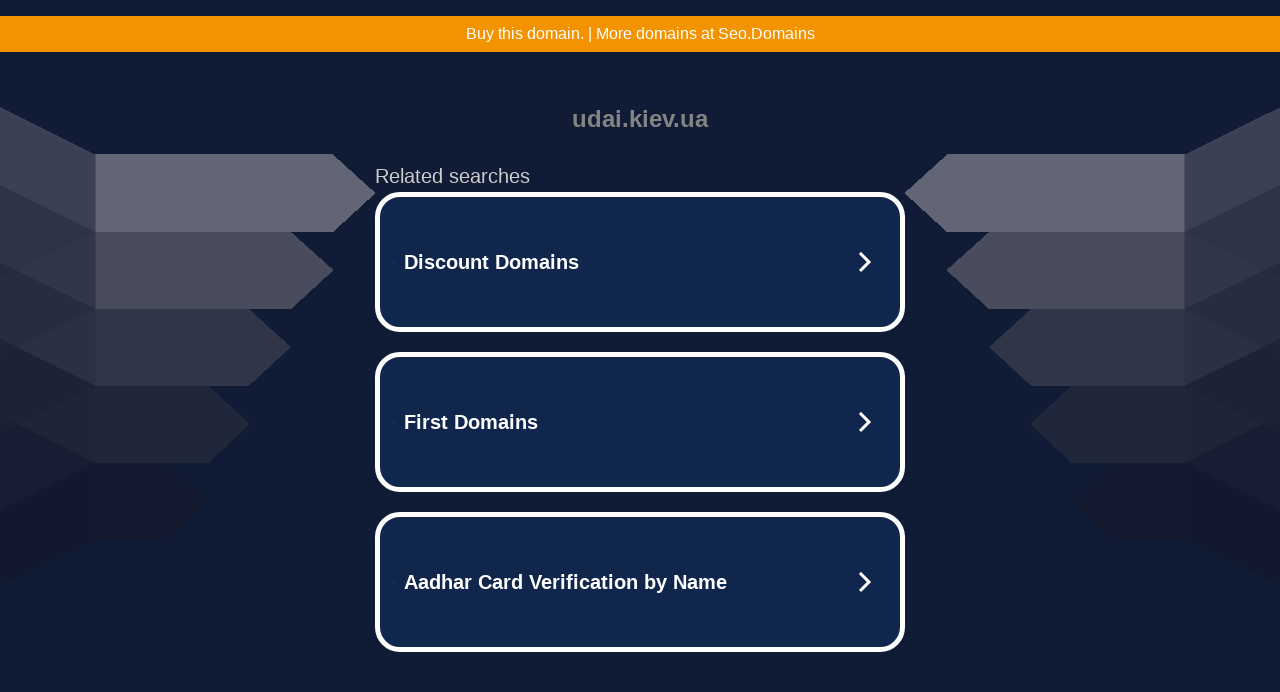

--- FILE ---
content_type: text/html; charset=UTF-8
request_url: http://udai.kiev.ua/ZapchastiDlyaBmv/avtozapchasti-bmv
body_size: 6501
content:
<!DOCTYPE html>
<html data-adblockkey="MFwwDQYJKoZIhvcNAQEBBQADSwAwSAJBALquDFETXRn0Hr05fUP7EJT77xYnPmRbpMy4vk8KYiHnkNpednjOANJcaXDXcKQJN0nXKZJL7TciJD8AoHXK158CAwEAAQ==_BplIiX2nwmpP05jirBA7hgshdnZIyhu46prdsyYAc3NYql/asGwQ1bG1v+0vOMhiB0XPZinOjiYu5f/l3a3Vgg==" xmlns="http://www.w3.org/1999/xhtml" lang="en">
<head>
    <meta http-equiv="Content-Type" content="text/html; charset=utf-8"/>
    <meta name="viewport" content="width=device-width, initial-scale=1, shrink-to-fit=no"/>
    <title>udai.kiev.ua</title>
    <style media="screen">
.asset_star0 {
	background: url('//d38psrni17bvxu.cloudfront.net/themes/assets/star0.gif') no-repeat center;
	width: 13px;
	height: 12px;
	display: inline-block;
}

.asset_star1 {
	background: url('//d38psrni17bvxu.cloudfront.net/themes/assets/star1.gif') no-repeat center;
	width: 13px;
	height: 12px;
	display: inline-block;
}

.asset_starH {
	background: url('//d38psrni17bvxu.cloudfront.net/themes/assets/starH.gif') no-repeat center;
	width: 13px;
	height: 12px;
	display: inline-block;
}

.sitelink {
	padding-right: 16px;
}

.sellerRatings a:link,
.sellerRatings a:visited,
.sellerRatings a:hover,
.sellerRatings a:active {
	text-decoration: none;
	cursor: text;
}

.sellerRatings {
	margin:0 0 3px 20px;
}

.sitelinkHolder {
	margin:-15px 0 15px 35px;
}

#ajaxloaderHolder {
	display: block;
	width: 24px;
	height: 24px;
	background: #fff;
	padding: 8px 0 0 8px;
	margin:10px auto;
	-webkit-border-radius: 4px;
	-moz-border-radius: 4px;
	border-radius: 4px;
}</style>    <style media="screen">
* {
    margin:0;padding:0
}

body {
    background:#101c36;
    font-family: sans-serif;
    text-align: center;
    font-size:1rem;
}

.header {
    padding:1rem 1rem 0;
    overflow:hidden;
}

h1 {
    color:#848484;
    font-size:1.5rem;
}

.header-text-color:visited,
.header-text-color:link,
.header-text-color {
    color:#848484;
}

.comp-is-parked {
  margin: 4px 0 2px;
}

.comp-sponsored {
  text-align: left;
  margin: 0 0 -1.8rem 4px;
}

.wrapper1 {
    margin:1rem;
}

.wrapper2 {
    background:url('//d38psrni17bvxu.cloudfront.net/themes/cleanPeppermintBlack_657d9013/img/bottom.png') no-repeat center bottom;
    padding-bottom:140px;
}

.wrapper3 {
    background: transparent;
    max-width:300px;
    margin:0 auto 1rem;
    padding-top:1px;
    padding-bottom:1px;
}

.onDesktop {
    display:none;
}

.tcHolder {
    padding-top: 2rem;
}

.adsHolder {
    margin: 1rem 0;
    padding-top: 2rem;
    overflow:hidden;
}

.footer {
    color:#626574;
    padding:2rem 1rem;
    font-size:.8rem;
    margin:0 auto;
    max-width:440px;
}

.footer a:link,
.footer a:visited {
    color:#626574;
}

.searchHolder {
    padding:1px 0 1px 1px;
    margin:1rem auto;
    width: 95%;
    max-width: 500px;
}

@media screen and (min-width:600px) {

    .comp-is-parked,
    .comp-sponsored {
      color: #848484;
    }

    .comp-sponsored {
      margin-left: 0;
    }

    .wrapper1 {
        max-width:1500px;
        margin-left:auto;
        margin-right:auto;
    }

    .wrapper2 {
        background:url('//d38psrni17bvxu.cloudfront.net/themes/cleanPeppermintBlack_657d9013/img/arrows.png') no-repeat center top;
        padding-bottom:0;
        min-height:600px;
    }

    .wrapper3 {
        max-width:530px;
        background:none;
    }
}
</style>    <style media="screen">
.fallback-term-holder {
    display: inline-grid;
    grid-template-columns: 1fr;
    width: 100%;
    padding-top: 75px;
}

.fallback-term-link {
    grid-column: 1 / span 1; align-self: center;
    padding: 50px 13px 50px 13px; border-radius: 25px;
    border: 5px solid #ffffff; margin-bottom: 20px;
    background-color: rgb(17, 38, 77);
    text-decoration-line: none;
    font-size: 18px;
    font-weight: 700;
    color: #ffffff;
    text-align: left;
}

.fallback-arrow {
    float: right;
    width: 24px;
    height: 24px;
    background-image: url('[data-uri]');
}</style>
    <meta name="description" content="This domain may be for sale!" />
    </head>

<body id="afd">

<div class="wrapper1">
    
<style>
	.sale_banner_orange {
		background:#F49300;
		color: #c8c8c8;
		text-align: center;
		font: 16px/36px Roboto, sans-serif;
		height: 36px;
	}

	.sale_banner_orange a {
		display: block;
		color:#fff;
		text-decoration: none;
	}

    @media (max-width: 600px) {
        .sale_banner_orange {
            height: 100%;
        }
    }
</style>

<div class="sale_banner_orange" style="border-top:none">
			<a href="https://www.mydomaincontact.com/?domain_name=udai.kiev.ua" target="_blank">
			Buy this domain. | More domains at Seo.Domains
	</a>
</div>
    <div class="wrapper2">
        <div class="wrapper3">
            <br/>
        <script async src="https://euob.youstarsbuilding.com/sxp/i/224f85302aa2b6ec30aac9a85da2cbf9.js" data-ch="AdsDeli - domain - landingpage" data-uvid="ff25e070a53db31a140408677c915850d6816b03" class="ct_clicktrue_80705" data-jsonp="onCheqResponse"></script>
    <noscript>
        <iframe src="https://obseu.youstarsbuilding.com/ns/224f85302aa2b6ec30aac9a85da2cbf9.html?ch=AdsDeli%20-%20domain%20-%20landingpage" width="0" height="0" style="display:none"></iframe>
    </noscript>
<br/>
<div class="header" id="domainname">
        <h1>udai.kiev.ua</h1>
    </div>
                        <div class="tcHolder">
                <div id="tc"></div>
            </div>
        </div>
    </div>
            <div class="footer">
            2025 Copyright | All Rights Reserved.
<br/><br/>
<a href="javascript:void(0);" onClick="window.open('/privacy.html', 'privacy-policy', 'width=890,height=330,left=200,top=200,menubar=no,status=yes,toolbar=no').focus()" class="privacy-policy">
    Privacy Policy
</a>
<br/><br/>
<br/><br/>
    </div>
</div>

<script type="text/javascript" language="JavaScript">
    var tcblock = {
        // Required and steady
        'container': 'tc',
        'type': 'relatedsearch',
        'colorBackground': 'transparent',
        
        'number': 3,
        
        // Font-Sizes and Line-Heights
        'fontSizeAttribution': 14,
        'fontSizeTitle': 24,
        'lineHeightTitle': 34,
        // Colors
        'colorAttribution': '#aaa',
        'colorTitleLink': '#0277bd',
        // Alphabetically
        'horizontalAlignment': 'center',
        'noTitleUnderline': false,
        'rolloverLinkColor': '#01579b',
        'verticalSpacing': 10
    };
    var searchboxBlock = {
        'container': 'search',
        'type': 'searchbox',
        'fontSizeSearchInput': 12,
        'hideSearchInputBorder': false,
        'hideSearchButtonBorder': true,
        'fontSizeSearchButton': 13,
        'colorBackground': 'transparent',
        'colorSearchButton': '#0b3279',
        'colorSearchButtonText': '#fff'
    };
    </script>
<script type="text/javascript">let isAdult=false;         let containerNames=[];         let uniqueTrackingID='MTc2ODM1ODM2NC4yODU5OmRlM2RhOWM1MTcwNzQ3NmUxOWE3NjhkMzkxM2VkNWI5YWIyOTExMWQ4M2Y3NzlmZDMxYjQ4YmE4Yzc5MGU2N2I6Njk2NzAxZGM0NWNlZQ==';         let search='';         let themedata='eyJhbGciOiJBMTI4S1ciLCJlbmMiOiJBMTI4Q0JDLUhTMjU2In0.EwsdokQifsbOdYX3asFLQrNVbe0uUgRwM0TJhdWMaF5M0uPxflv4YQ.GxTZ1bVVZQz3S8jI6a0HbA.[base64].BSiH5x5YJ_9xWeFZakjNgA';         let domain='udai.kiev.ua';         let scriptPath='';         let adtest='off';if(top.location!==location) { top.location.href=location.protocol + '//' + location.host + location.pathname + (location.search ? location.search + '&' : '?') + '_xafvr=MTc4NWU1MDYwMjMyMjExZDNiYjUwZGUwZWM5ZTdmNDE5ZTMwMjVmOCw2OTY3MDFkYzRjY2Zk'; }let pageLoadedCallbackTriggered = false;let fallbackTriggered = false;let formerCalledArguments = false;let pageOptions = {'pubId': 'dp-teaminternet01','resultsPageBaseUrl': '//' + location.host + '/?ts=','fontFamily': 'arial','optimizeTerms': true,'maxTermLength': 40,'adtest': true,'clicktrackUrl': '//' + location.host + '/munin/a/tr/click?','attributionText': 'Ads','colorAttribution': '#b7b7b7','fontSizeAttribution': 16,'attributionBold': false,'rolloverLinkBold': false,'fontFamilyAttribution': 'arial','adLoadedCallback': function(containerName, adsLoaded, isExperimentVariant, callbackOptions) {let data = {containerName: containerName,adsLoaded: adsLoaded,isExperimentVariant: isExperimentVariant,callbackOptions: callbackOptions,terms: pageOptions.terms};if (!adsLoaded || (containerName in containerNames)) {ajaxQuery(scriptPath + "/munin/a/tr/adloaded"+ "?toggle=adloaded"+ "&uid=" + encodeURIComponent(uniqueTrackingID)+ "&domain=" + encodeURIComponent(domain)+ "&data=" + encodeURIComponent(JSON.stringify(data)));}},'pageLoadedCallback': function (requestAccepted, status) {document.body.style.visibility = 'visible';pageLoadedCallbackTriggered = true;if ((status.faillisted === true || status.faillisted == "true" || status.blocked === true || status.blocked == "true" ) && status.error_code != 25) {ajaxQuery(scriptPath + "/munin/a/tr/block?domain=" + encodeURIComponent(domain) + "&caf=1&toggle=block&reason=other&uid=" + encodeURIComponent(uniqueTrackingID));}if (status.errorcode && !status.error_code) {status.error_code = status.errorcode;}if (status.error_code) {ajaxQuery(scriptPath + "/munin/a/tr/errorcode?domain=" + encodeURIComponent(domain) + "&caf=1&toggle=errorcode&code=" + encodeURIComponent(status.error_code) + "&uid=" + encodeURIComponent(uniqueTrackingID));if ([18, 19].indexOf(parseInt(status.error_code)) != -1 && fallbackTriggered == false) {fallbackTriggered = true;if (typeof loadFeed === "function") {window.location.href = '//' + location.host;}}if (status.error_code == 20) {window.location.replace("//dp.g.doubleclick.net/apps/domainpark/domainpark.cgi?client=" + encodeURIComponent((pageOptions.pubid.match(/^ca-/i) ? "" : "ca-") + pageOptions.pubid) + "&domain_name=" + encodeURIComponent(domain) + "&output=html&drid=" + encodeURIComponent(pageOptions.domainRegistrant));}}if (status.needsreview === true || status.needsreview == "true") {ajaxQuery(scriptPath + "/munin/a/tr/needsreview?domain=" + encodeURIComponent(domain) + "&caf=1&toggle=needsreview&uid=" + encodeURIComponent(uniqueTrackingID));}if ((status.adult === true || status.adult == "true") && !isAdult) {ajaxQuery(scriptPath + "/munin/a/tr/adult?domain=" + encodeURIComponent(domain) + "&caf=1&toggle=adult&uid=" + encodeURIComponent(uniqueTrackingID));} else if ((status.adult === false || status.adult == "false") && isAdult) {ajaxQuery(scriptPath + "/munin/a/tr/nonadult?domain=" + encodeURIComponent(domain) + "&caf=1&toggle=nonadult&uid=" + encodeURIComponent(uniqueTrackingID));}if (requestAccepted) {if (status.feed) {ajaxQuery(scriptPath + "/munin/a/tr/feed?domain=" + encodeURIComponent(domain) + "&caf=1&toggle=feed&feed=" + encodeURIComponent(status.feed) + "&uid=" + encodeURIComponent(uniqueTrackingID));}if (status.error_code) {ajaxQuery(scriptPath + "/munin/a/tr/answercheck/error?domain=" + encodeURIComponent(domain) + "&caf=1&toggle=answercheck&answer=error_" + encodeURIComponent(status.error_code) + "&uid=" + encodeURIComponent(uniqueTrackingID));} else {ajaxQuery(scriptPath + "/munin/a/tr/answercheck/yes?domain=" + encodeURIComponent(domain) + "&caf=1&toggle=answercheck&answer=yes&uid=" + encodeURIComponent(uniqueTrackingID));}} else {ajaxQuery(scriptPath + "/munin/a/tr/answercheck/reject?domain=" + encodeURIComponent(domain) + "&caf=1&toggle=answercheck&answer=rejected&uid=" + encodeURIComponent(uniqueTrackingID));fallbackRedirect();}}};let x = function (obj1, obj2) {if (typeof obj1 != "object")obj1 = {};for (let key in obj2)obj1[key] = obj2[key];return obj1;};function getXMLhttp() {let xmlHttp = null;try {xmlHttp = new XMLHttpRequest();} catch (e) {try {xmlHttp = new ActiveXObject("Msxml2.XMLHTTP");} catch (ex) {try {xmlHttp = new ActiveXObject("Microsoft.XMLHTTP");} catch (exc) {}}}return xmlHttp;}function fallbackRedirect() {if (window.location.pathname !== '/zazu') {let fallbackRedirectUrl = '//' + domain + (window.location.port ? ':' + window.location.port : '') + '/zazu';window.location.replace(fallbackRedirectUrl);}}function ajaxQuery(url) {if (adtest == 'on') return false;xmlHttp = getXMLhttp();if (!xmlHttp) return ajaxBackfill(url);xmlHttp.open("GET", url, false);return xmlHttp.send(null);}function ajaxBackfill(url) {if (adtest == 'on') return false;if (url.indexOf("&toggle=browserjs") > -1) return false;try {let img = document.createElement('img');img.style.visibility = 'hidden';img.style.width = '1px';img.style.height = '1px';img.src = url + "&_t=" + new Date().getTime();document.body.appendChild(img);} catch (e) {}}ajaxQuery(scriptPath + "/munin/a/tr/browserjs?domain=" + encodeURIComponent(domain) + "&toggle=browserjs&uid=" + encodeURIComponent(uniqueTrackingID));x(pageOptions, {resultsPageBaseUrl: 'http://udai.kiev.ua/?ts=eyJhbGciOiJBMTI4S1ciLCJlbmMiOiJBMTI4Q0JDLUhTMjU2In0.EwsdokQifsbOdYX3asFLQrNVbe0uUgRwM0TJhdWMaF5M0uPxflv4YQ.GxTZ1bVVZQz3S8jI6a0HbA.[base64].BSiH5x5YJ_9xWeFZakjNgA',hl: 'en',kw: '',terms: '',uiOptimize: true, channel: 'bucket007,bucket011', pubId: 'dp-teaminternet09_3ph',adtest: 'off',personalizedAds: false,clicktrackUrl: 'https://trkpcna.net/munin/a/tr/click' + '?click=caf' + '&domain=udai.kiev.ua&uid=MTc2ODM1ODM2NC4yODU5OmRlM2RhOWM1MTcwNzQ3NmUxOWE3NjhkMzkxM2VkNWI5YWIyOTExMWQ4M2Y3NzlmZDMxYjQ4YmE4Yzc5MGU2N2I6Njk2NzAxZGM0NWNlZQ%3D%3D&ts=eyJhbGciOiJBMTI4S1ciLCJlbmMiOiJBMTI4Q0JDLUhTMjU2In0.EwsdokQifsbOdYX3asFLQrNVbe0uUgRwM0TJhdWMaF5M0uPxflv4YQ.GxTZ1bVVZQz3S8jI6a0HbA.[base64].BSiH5x5YJ_9xWeFZakjNgA&adtest=off' });x(pageOptions, [] );x(pageOptions, { domainRegistrant:'as-drid-2558334540730768' } );function loadFeed() {let s = document.createElement('script');let blurredTerms = document.getElementById('blurred-terms');if (blurredTerms !== null) {blurredTerms.style.display = "none";}s.src = '//www.google.com/adsense/domains/caf.js?abp=1&adsdeli=true';document.body.appendChild(s);let a = Array.prototype.slice.call(arguments);s.onload = function () {let c = google.ads.domains.Caf;switch (a.length) {case 1:return new c(a[0]);case 2:return new c(a[0], a[1]);case 3:return new c(a[0], a[1], a[2]);case 4:return new c(a[0], a[1], a[2], a[3]);case 5:return new c(a[0], a[1], a[2], a[3], a[4]);}return c.apply(null, a);};}</script>
<script type="text/javascript">
var ls = function(xhr, token) {
    xhr.onreadystatechange = function () {
        if (xhr.readyState === XMLHttpRequest.DONE) {
            if (xhr.status < 200 || xhr.status >= 400) {
                console.log('There was a problem with the request.');
            }
            
            if (typeof window.onRTBFailure === 'function') { window.onRTBFailure(); }
        }
    }
    
    xhr.open('GET', '/munin/a/l' + 's?t=696701dc&token=' + encodeURI(token), true);
    xhr.send();
};
ls(new XMLHttpRequest(), 'ff25e070a53db31a140408677c915850d6816b03');
</script>

<script type='text/javascript'>x(pageOptions, { "styleId":5837883959});</script>
<script>
    function getLoadFeedArguments() {
        let arguments = [
            pageOptions
        ];

        let possibleArguments = ['adblock', 'adblock1', 'adblock2', 'tcblock', 'searchboxBlock', 'rtblock', 'rsblock', 'searchblock'];
        for (let i = 0; i < possibleArguments.length; i++) {
            if (typeof this[possibleArguments[i]] !== 'undefined') {
                arguments.push(this[possibleArguments[i]]);
            }
        }

        return arguments;
    }
</script>

    <script>
        loadFeed(...getLoadFeedArguments());
    </script>
</body>
</html>


--- FILE ---
content_type: text/html; charset=UTF-8
request_url: https://syndicatedsearch.goog/afs/ads?sjk=bIynSv3GQVizvMIPgQPFiA%3D%3D&adtest=off&psid=5837883959&pcsa=false&channel=bucket007%2Cbucket011&client=dp-teaminternet09_3ph&r=m&hl=en&rpbu=http%3A%2F%2Fudai.kiev.ua%2F%3Fts%3DeyJhbGciOiJBMTI4S1ciLCJlbmMiOiJBMTI4Q0JDLUhTMjU2In0.EwsdokQifsbOdYX3asFLQrNVbe0uUgRwM0TJhdWMaF5M0uPxflv4YQ.GxTZ1bVVZQz3S8jI6a0HbA.gSO1qF1r8JS5DS0T1_8AxW9wPnW_Io0C18S_XyMyjrlCgfFO-Bwaa3cbUMFTerXWaLeYdUhjIUSrQDwu5Bc_YfcL0yTL4JzRJsTHoYEN9ALkeiLo9q0dOe5swujcdFgv7x_4X9BmHU8NIwq4RLJw1E_HXIUuvrY5C0peF5xrxbDWO9eK0MArt0rLp6X7dibRPxXqXPakDgcFb8r626-OuvTM-Tc9LayuKhvXIsxP8QqgiglsdvmzfsguFt4hh8Iv920S36zfjrD8ywI_o956akCBWe6Rp4bmO7KVTHpyM4unTLH_ICQmcYYMo4M2hYT8p9R3tK0Y0Lrn6cd590yjWNWzHcODl7NmP6baevCBUQT-bFuBx8gjtuhqCKNWTIvAZaPm5PmfM23HFanLOm3JeJ_5CaIx3lmyUlfKwb-I8aFkr3IkyC0Z_qBXL7F93putfDUlwF9fWP8Awl_GrRJTQToq8KiXz6dWFpOBG0QuUXJA4B5uj4ypTP0uhtgO9J1O_vZB5YDrkSHpHtli6jObanbEfTmbmW-QyA3UT0LXfWPW2dKtsOYyIVCVbTUynmZ_ZLE0kutEocmGGloW4XQjTSom-vXC4dWvbrBV4kWDzw0.BSiH5x5YJ_9xWeFZakjNgA&type=3&swp=as-drid-2558334540730768&oe=UTF-8&ie=UTF-8&fexp=21404%2C17301437%2C17301439%2C17301442%2C17301266%2C72717107%2C17301545&format=r3%7Cs&nocache=8191768358364586&num=0&output=afd_ads&domain_name=udai.kiev.ua&v=3&bsl=8&pac=0&u_his=2&u_tz=0&dt=1768358364596&u_w=1280&u_h=720&biw=1280&bih=720&psw=1280&psh=790&frm=0&uio=--&cont=tc&drt=0&jsid=caf&jsv=842209568&rurl=http%3A%2F%2Fudai.kiev.ua%2FZapchastiDlyaBmv%2Favtozapchasti-bmv
body_size: 3476
content:
<!doctype html><html lang="en"> <head> <style id="ssr-boilerplate">body{-webkit-text-size-adjust:100%; font-family:arial,sans-serif; margin:0;}.div{-webkit-box-flex:0 0; -webkit-flex-shrink:0; flex-shrink:0;max-width:100%;}.span:last-child, .div:last-child{-webkit-box-flex:1 0; -webkit-flex-shrink:1; flex-shrink:1;}.a{text-decoration:none; text-transform:none; color:inherit; display:inline-block;}.span{-webkit-box-flex:0 0; -webkit-flex-shrink:0; flex-shrink:0;display:inline-block; overflow:hidden; text-transform:none;}.img{border:none; max-width:100%; max-height:100%;}.i_{display:-ms-flexbox; display:-webkit-box; display:-webkit-flex; display:flex;-ms-flex-align:start; -webkit-box-align:start; -webkit-align-items:flex-start; align-items:flex-start;box-sizing:border-box; overflow:hidden;}.v_{-webkit-box-flex:1 0; -webkit-flex-shrink:1; flex-shrink:1;}.j_>span:last-child, .j_>div:last-child, .w_, .w_:last-child{-webkit-box-flex:0 0; -webkit-flex-shrink:0; flex-shrink:0;}.l_{-ms-overflow-style:none; scrollbar-width:none;}.l_::-webkit-scrollbar{display:none;}.s_{position:relative; display:inline-block;}.u_{position:absolute; top:0; left:0; height:100%; background-repeat:no-repeat; background-size:auto 100%;}.t_{display:block;}.r_{display:-ms-flexbox; display:-webkit-box; display:-webkit-flex; display:flex;-ms-flex-align:center; -webkit-box-align:center; -webkit-align-items:center; align-items:center;-ms-flex-pack:center; -webkit-box-pack:center; -webkit-justify-content:center; justify-content:center;}.q_{box-sizing:border-box; max-width:100%; max-height:100%; overflow:hidden;display:-ms-flexbox; display:-webkit-box; display:-webkit-flex; display:flex;-ms-flex-align:center; -webkit-box-align:center; -webkit-align-items:center; align-items:center;-ms-flex-pack:center; -webkit-box-pack:center; -webkit-justify-content:center; justify-content:center;}.n_{text-overflow:ellipsis; white-space:nowrap;}.p_{-ms-flex-negative:1; max-width: 100%;}.m_{overflow:hidden;}.o_{white-space:nowrap;}.x_{cursor:pointer;}.y_{display:none; position:absolute; z-index:1;}.k_>div:not(.y_) {display:-webkit-inline-box; display:-moz-inline-box; display:-ms-inline-flexbox; display:-webkit-inline-flex; display:inline-flex; vertical-align:middle;}.k_.topAlign>div{vertical-align:top;}.k_.centerAlign>div{vertical-align:middle;}.k_.bottomAlign>div{vertical-align:bottom;}.k_>span, .k_>a, .k_>img, .k_{display:inline; vertical-align:middle;}.si101:nth-of-type(5n+1) > .si141{border-left: #1f8a70 7px solid;}.rssAttrContainer ~ .si101:nth-of-type(5n+2) > .si141{border-left: #1f8a70 7px solid;}.si101:nth-of-type(5n+3) > .si141{border-left: #bedb39 7px solid;}.rssAttrContainer ~ .si101:nth-of-type(5n+4) > .si141{border-left: #bedb39 7px solid;}.si101:nth-of-type(5n+5) > .si141{border-left: #ffe11a 7px solid;}.rssAttrContainer ~ .si101:nth-of-type(5n+6) > .si141{border-left: #ffe11a 7px solid;}.si101:nth-of-type(5n+2) > .si141{border-left: #fd7400 7px solid;}.rssAttrContainer ~ .si101:nth-of-type(5n+3) > .si141{border-left: #fd7400 7px solid;}.si101:nth-of-type(5n+4) > .si141{border-left: #004358 7px solid;}.rssAttrContainer ~ .si101:nth-of-type(5n+5) > .si141{border-left: #004358 7px solid;}.z_{cursor:pointer;}.si130{display:inline; text-transform:inherit;}.flexAlignStart{-ms-flex-align:start; -webkit-box-align:start; -webkit-align-items:flex-start; align-items:flex-start;}.flexAlignBottom{-ms-flex-align:end; -webkit-box-align:end; -webkit-align-items:flex-end; align-items:flex-end;}.flexAlignCenter{-ms-flex-align:center; -webkit-box-align:center; -webkit-align-items:center; align-items:center;}.flexAlignStretch{-ms-flex-align:stretch; -webkit-box-align:stretch; -webkit-align-items:stretch; align-items:stretch;}.flexJustifyStart{-ms-flex-pack:start; -webkit-box-pack:start; -webkit-justify-content:flex-start; justify-content:flex-start;}.flexJustifyCenter{-ms-flex-pack:center; -webkit-box-pack:center; -webkit-justify-content:center; justify-content:center;}.flexJustifyEnd{-ms-flex-pack:end; -webkit-box-pack:end; -webkit-justify-content:flex-end; justify-content:flex-end;}</style>  <style>.si101{width:100%; -ms-flex-negative:1;-webkit-box-flex:1 0; -webkit-flex-shrink:1; flex-shrink:1;}.si144{font-weight:700;background-color:#11264d;border-radius:25px;border:5px solid #ffffff;font-size:20px;line-height:26px;margin-bottom:20px;padding-bottom:50px;padding-left:13px;padding-right:13px;padding-top:50px;color:#ffffff;width:100%; -ms-flex-negative:1;-webkit-box-flex:1 0; -webkit-flex-shrink:1; flex-shrink:1;}.si144:hover{background-color:#242b42;text-decoration:underline;}.si33{margin-left:10px;margin-right:10px;width:100%; -ms-flex-negative:1;-webkit-box-flex:1 0; -webkit-flex-shrink:1; flex-shrink:1;}.si102{border-radius:15px;height:30px;width:1px;}.si128{height:1px;width:100%; -ms-flex-negative:1;-webkit-box-flex:1 0; -webkit-flex-shrink:1; flex-shrink:1;}div>div.si128:last-child{display:none;}.si133{background-color:#101c36;border-radius:2px;font-size:20px;line-height:22px;margin-bottom:5px;color:#cdcdcd;}.si135{background-color:#101c36;height:100%;}.si143{border-radius:12px;margin-right:10px;width:24px;}.si130{font-weight:700;}.rssAttrContainer{width:100%; -ms-flex-negative:1;-webkit-box-flex:1 0; -webkit-flex-shrink:1; flex-shrink:1;}.si133{background-color:#101c36;border-radius:2px;font-size:20px;line-height:22px;margin-bottom:5px;color:#cdcdcd;}.si135{background-color:#101c36;padding-bottom:0px;padding-right:0px;}</style> <meta content="NOINDEX, NOFOLLOW" name="ROBOTS"> <meta content="telephone=no" name="format-detection"> <meta content="origin" name="referrer">    </head> <body>  <div id="adBlock">   <div id="ssrad-master" data-csa-needs-processing="1" data-num-ads="3" class="parent_container"><div class="i_ div si135" style="-ms-flex-direction:row; -webkit-box-orient:horizontal; -webkit-flex-direction:row; flex-direction:row;-ms-flex-pack:start; -webkit-box-pack:start; -webkit-justify-content:flex-start; justify-content:flex-start;-ms-flex-align:start; -webkit-box-align:start; -webkit-align-items:flex-start; align-items:flex-start;-ms-flex-wrap:wrap; -webkit-flex-wrap:wrap; flex-wrap:wrap;" data-ad-container="1"><div class="i_ div rssAttrContainer" style="-ms-flex-direction:row; -webkit-box-orient:horizontal; -webkit-flex-direction:row; flex-direction:row;"><span class="p_ si133 span">Related searches</span></div><div id="e1" class="i_ div clicktrackedAd_js si101" style="-ms-flex-direction:row; -webkit-box-orient:horizontal; -webkit-flex-direction:row; flex-direction:row;"><a href="http://udai.kiev.ua/?ts=eyJhbGciOiJBMTI4S1ciLCJlbmMiOiJBMTI4Q0JDLUhTMjU2In0.EwsdokQifsbOdYX3asFLQrNVbe0uUgRwM0TJhdWMaF5M0uPxflv4YQ.GxTZ1bVVZQz3S8jI6a0HbA.[base64].BSiH5x5YJ_9xWeFZakjNgA&amp;query=Discount+Domains&amp;afdToken=[base64]&amp;pcsa=false" data-nb="0" target="_top" class="i_ a si144" style="-ms-flex-direction:row; -webkit-box-orient:horizontal; -webkit-flex-direction:row; flex-direction:row;-ms-flex-pack:start; -webkit-box-pack:start; -webkit-justify-content:flex-start; justify-content:flex-start;-ms-flex-align:center; -webkit-box-align:center; -webkit-align-items:center; align-items:center;"><div class="i_ div si69" style="-ms-flex-direction:row; -webkit-box-orient:horizontal; -webkit-flex-direction:row; flex-direction:row;-ms-flex-pack:center; -webkit-box-pack:center; -webkit-justify-content:center; justify-content:center;-ms-flex-align:center; -webkit-box-align:center; -webkit-align-items:center; align-items:center;"><div class="i_ div" style="-ms-flex-direction:row; -webkit-box-orient:horizontal; -webkit-flex-direction:row; flex-direction:row;"><div aria-hidden="true" tabindex="-1" class="div q_ si102"><img src="https://afs.googleusercontent.com/ad_icons/standard/publisher_icon_image/search.svg?c=%23ffffff" alt="" loading="lazy" class="img"></div></div></div><div class="i_ div si33" style="-ms-flex-direction:row; -webkit-box-orient:horizontal; -webkit-flex-direction:row; flex-direction:row;-ms-flex-pack:start; -webkit-box-pack:start; -webkit-justify-content:flex-start; justify-content:flex-start;-ms-flex-align:center; -webkit-box-align:center; -webkit-align-items:center; align-items:center;"><span class="p_ si34 span">Discount Domains</span></div><div aria-hidden="true" tabindex="-1" class="div q_ si143 w_"><img src="https://afs.googleusercontent.com/ad_icons/standard/publisher_icon_image/chevron.svg?c=%23ffffff" alt="" loading="lazy" class="img"></div></a></div><div id="e2" class="i_ div clicktrackedAd_js si101" style="-ms-flex-direction:row; -webkit-box-orient:horizontal; -webkit-flex-direction:row; flex-direction:row;"><a href="http://udai.kiev.ua/?ts=eyJhbGciOiJBMTI4S1ciLCJlbmMiOiJBMTI4Q0JDLUhTMjU2In0.EwsdokQifsbOdYX3asFLQrNVbe0uUgRwM0TJhdWMaF5M0uPxflv4YQ.GxTZ1bVVZQz3S8jI6a0HbA.[base64].BSiH5x5YJ_9xWeFZakjNgA&amp;query=First+Domains&amp;afdToken=[base64]&amp;pcsa=false" data-nb="0" target="_top" class="i_ a si144" style="-ms-flex-direction:row; -webkit-box-orient:horizontal; -webkit-flex-direction:row; flex-direction:row;-ms-flex-pack:start; -webkit-box-pack:start; -webkit-justify-content:flex-start; justify-content:flex-start;-ms-flex-align:center; -webkit-box-align:center; -webkit-align-items:center; align-items:center;"><div class="i_ div si69" style="-ms-flex-direction:row; -webkit-box-orient:horizontal; -webkit-flex-direction:row; flex-direction:row;-ms-flex-pack:center; -webkit-box-pack:center; -webkit-justify-content:center; justify-content:center;-ms-flex-align:center; -webkit-box-align:center; -webkit-align-items:center; align-items:center;"><div class="i_ div" style="-ms-flex-direction:row; -webkit-box-orient:horizontal; -webkit-flex-direction:row; flex-direction:row;"><div aria-hidden="true" tabindex="-1" class="div q_ si102"><img src="https://afs.googleusercontent.com/ad_icons/standard/publisher_icon_image/search.svg?c=%23ffffff" alt="" loading="lazy" class="img"></div></div></div><div class="i_ div si33" style="-ms-flex-direction:row; -webkit-box-orient:horizontal; -webkit-flex-direction:row; flex-direction:row;-ms-flex-pack:start; -webkit-box-pack:start; -webkit-justify-content:flex-start; justify-content:flex-start;-ms-flex-align:center; -webkit-box-align:center; -webkit-align-items:center; align-items:center;"><span class="p_ si34 span">First Domains</span></div><div aria-hidden="true" tabindex="-1" class="div q_ si143 w_"><img src="https://afs.googleusercontent.com/ad_icons/standard/publisher_icon_image/chevron.svg?c=%23ffffff" alt="" loading="lazy" class="img"></div></a></div><div id="e3" class="i_ div clicktrackedAd_js si101" style="-ms-flex-direction:row; -webkit-box-orient:horizontal; -webkit-flex-direction:row; flex-direction:row;"><a href="http://udai.kiev.ua/?ts=eyJhbGciOiJBMTI4S1ciLCJlbmMiOiJBMTI4Q0JDLUhTMjU2In0.EwsdokQifsbOdYX3asFLQrNVbe0uUgRwM0TJhdWMaF5M0uPxflv4YQ.GxTZ1bVVZQz3S8jI6a0HbA.[base64].BSiH5x5YJ_9xWeFZakjNgA&amp;query=Aadhar+Card+Verification+by+Name&amp;afdToken=[base64]&amp;pcsa=false" data-nb="0" target="_top" class="i_ a si144" style="-ms-flex-direction:row; -webkit-box-orient:horizontal; -webkit-flex-direction:row; flex-direction:row;-ms-flex-pack:start; -webkit-box-pack:start; -webkit-justify-content:flex-start; justify-content:flex-start;-ms-flex-align:center; -webkit-box-align:center; -webkit-align-items:center; align-items:center;"><div class="i_ div si69" style="-ms-flex-direction:row; -webkit-box-orient:horizontal; -webkit-flex-direction:row; flex-direction:row;-ms-flex-pack:center; -webkit-box-pack:center; -webkit-justify-content:center; justify-content:center;-ms-flex-align:center; -webkit-box-align:center; -webkit-align-items:center; align-items:center;"><div class="i_ div" style="-ms-flex-direction:row; -webkit-box-orient:horizontal; -webkit-flex-direction:row; flex-direction:row;"><div aria-hidden="true" tabindex="-1" class="div q_ si102"><img src="https://afs.googleusercontent.com/ad_icons/standard/publisher_icon_image/search.svg?c=%23ffffff" alt="" loading="lazy" class="img"></div></div></div><div class="i_ div si33" style="-ms-flex-direction:row; -webkit-box-orient:horizontal; -webkit-flex-direction:row; flex-direction:row;-ms-flex-pack:start; -webkit-box-pack:start; -webkit-justify-content:flex-start; justify-content:flex-start;-ms-flex-align:center; -webkit-box-align:center; -webkit-align-items:center; align-items:center;"><span class="p_ si34 span">Aadhar Card Verification by Name</span></div><div aria-hidden="true" tabindex="-1" class="div q_ si143 w_"><img src="https://afs.googleusercontent.com/ad_icons/standard/publisher_icon_image/chevron.svg?c=%23ffffff" alt="" loading="lazy" class="img"></div></a></div></div></div> </div> <div id="ssrab" style="display:none;"><!--leader-content--><div id="ssrsb-slave-1"></div></div> <script nonce="JlZ2jWiDcbMMVjAfpjmoOQ">window.AFS_AD_REQUEST_RETURN_TIME_ = Date.now();window.IS_GOOGLE_AFS_IFRAME_ = true;function populate(el) { var adBlock = document.getElementById("adBlock"); adBlock.innerHTML += el;}
var IS_GOOGLE_AFS_IFRAME_ = true;
var ad_json = {"caps":[{"n":"queryId","v":"3AFnaf6zOJ7LnboP4N_h4As"}],"sbs":[{"fn":"slave-1","afdt":"[base64]","label":"Search Ads"}],"rs_attr":{"t":"Related Links","u":""},"gd":{"ff":{"fd":"swap","eiell":true,"pcsbs":"44","pcsbp":"8","esb":true},"cd":{"pid":"dp-teaminternet09_3ph","eawp":"partner-dp-teaminternet09_3ph","qi":"3AFnaf6zOJ7LnboP4N_h4As"},"pc":{"ct":true},"dc":{"d":true}}};</script> <script src="/adsense/domains/caf.js?pac=0" type="text/javascript" nonce="JlZ2jWiDcbMMVjAfpjmoOQ"></script>  </body> </html>